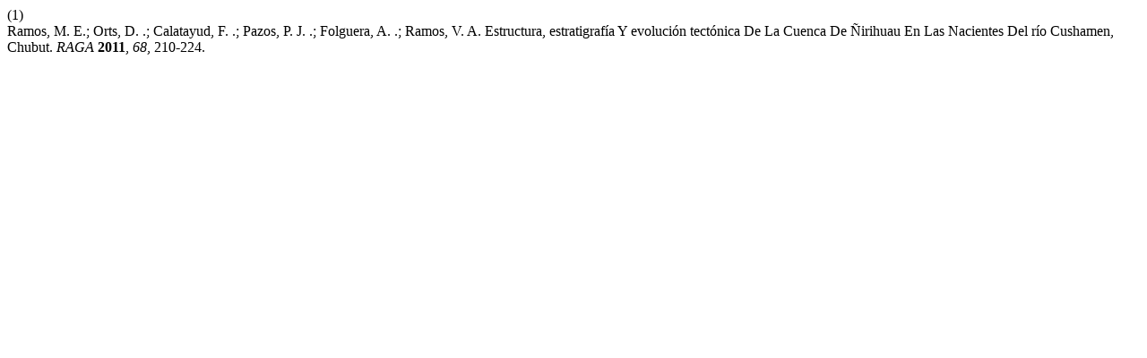

--- FILE ---
content_type: text/html; charset=UTF-8
request_url: https://revista.geologica.org.ar/raga/citationstylelanguage/get/acs-nano?submissionId=604&publicationId=659
body_size: 286
content:
<div class="csl-bib-body">
  <div class="csl-entry"><div class="csl-left-margin">(1) </div><div class="csl-right-inline">Ramos, M. E.; Orts, D. .; Calatayud, F. .; Pazos, P. J. .; Folguera, A. .; Ramos, V. A. Estructura, estratigrafía Y evolución tectónica De La Cuenca De Ñirihuau En Las Nacientes Del río Cushamen, Chubut. <i>RAGA</i> <b>2011</b>, <i>68</i>, 210-224.</div></div>
</div>